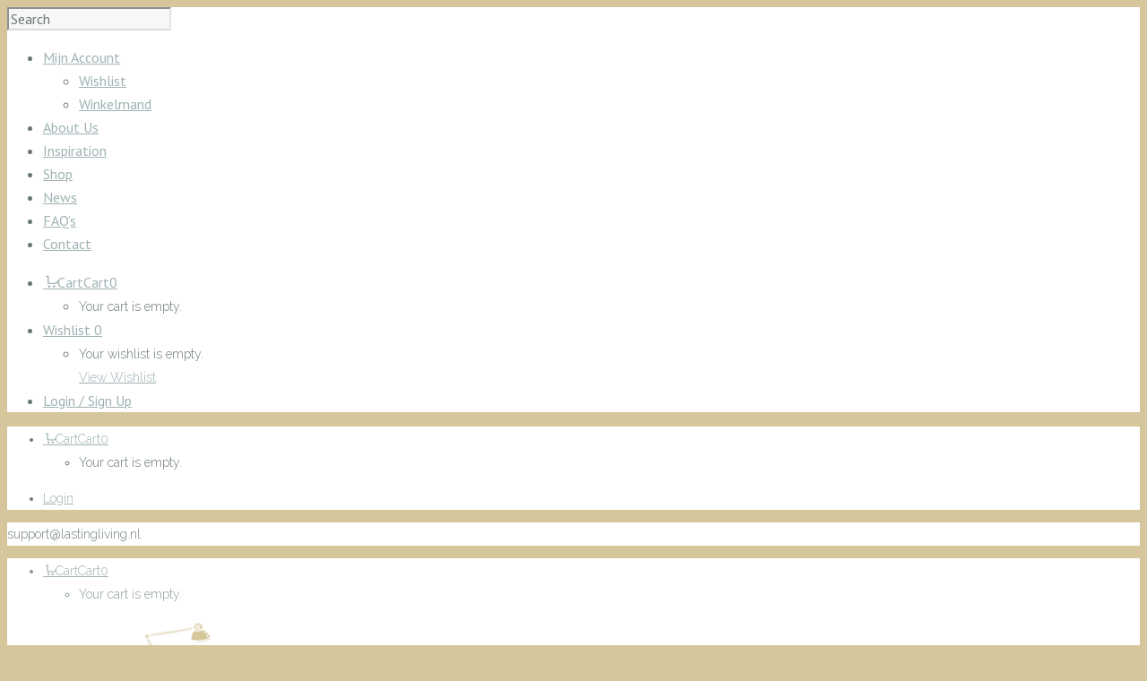

--- FILE ---
content_type: text/plain
request_url: https://www.google-analytics.com/j/collect?v=1&_v=j102&a=1367230355&t=pageview&_s=1&dl=https%3A%2F%2Fwww.lastingliving.nl%2F%3Fattachment_id%3D17059&ul=en-us%40posix&dt=zwarte%20lamp%20chrome%20grove%20kap%201%20-%20Lasting%20Living&sr=1280x720&vp=1280x720&_u=IEBAAEABAAAAACAAI~&jid=1397391621&gjid=429987383&cid=272642277.1768444334&tid=UA-18106658-4&_gid=142926793.1768444334&_r=1&_slc=1&z=856817997
body_size: -451
content:
2,cG-0TL6JD01VH